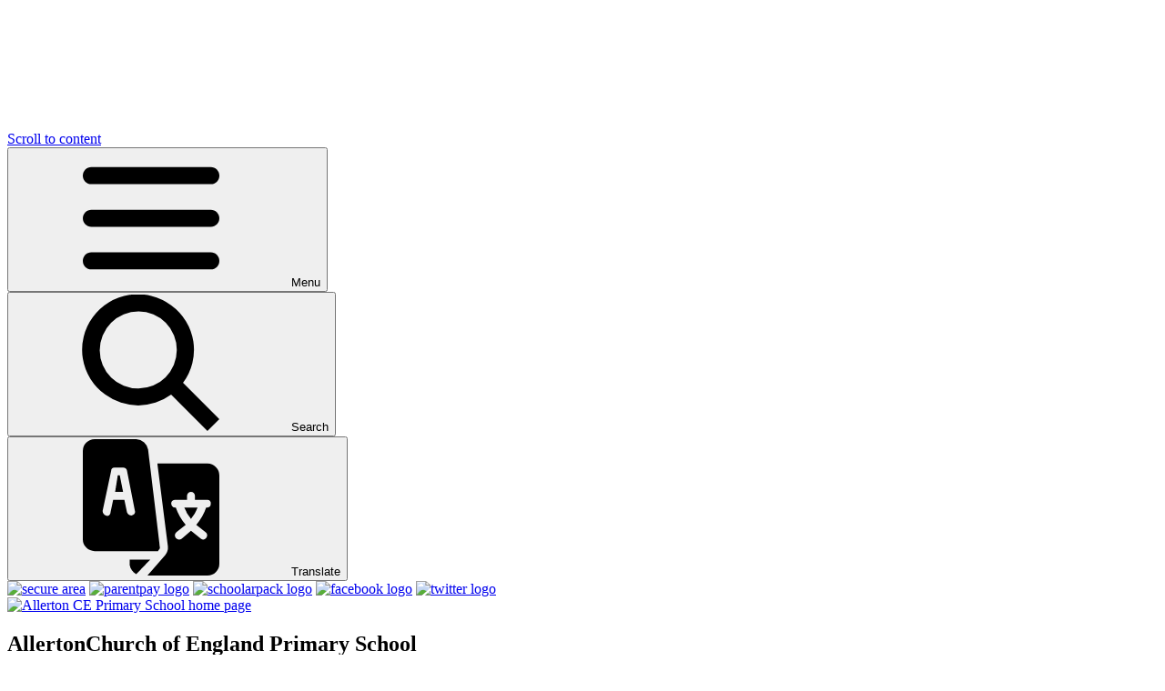

--- FILE ---
content_type: text/html; charset=utf-8
request_url: https://www.allertonceprimary.com/news/detail/ace-newsletter-20th-october-2022/
body_size: 53768
content:

<!doctype html>

            <!--[if IE 6]><html class="lt-ie10 lt-ie9 lt-ie8 lt-ie7 ie6 ie responsive" lang="en"><![endif]-->
            <!--[if IE 7]><html class="lt-ie10 lt-ie9 lt-ie8 ie7 ie responsive" lang="en"><![endif]-->
            <!--[if IE 8]><html class="lt-ie10 lt-ie9 ie8 ie responsive" lang="en"><![endif]-->
            <!--[if IE 9]><html class="lt-ie10 ie9 ie responsive" lang="en"><![endif]-->
            <!--[if gt IE 9]><!--><html class="responsive" lang="en"><!--<![endif]-->
            
  <head>
    <meta charset="utf-8">
    <meta http-equiv="X-UA-Compatible" content="IE=edge">
    <meta name="viewport" content="width=device-width, initial-scale=1">
    <meta name="description" content="Allerton CE Primary School">

    <title>ACE Newsletter - 20th October 2022 | Allerton CE Primary School</title>

    




  <link rel="stylesheet" href="https://primarysite-prod-sorted.s3.amazonaws.com/static/7.0.4/gen/presenter_prologue_css.7b7812f9.css" type="text/css">




<style type="text/css">
  .ps_primarysite-editor_panel-site-coloured-content {
    background-color: #ffffff!important;
  }
</style>


  <link rel="stylesheet" href="https://primarysite-prod-sorted.s3.amazonaws.com/static/7.0.4/gen/all-site-icon-choices.034951b5.css" type="text/css">



    <link rel="shortcut icon" href="https://primarysite-prod.s3.amazonaws.com/theme/AllertonCEPrimarySchool/favicon.ico">
    <link rel="apple-touch-icon" href="https://primarysite-prod.s3.amazonaws.com/theme/AllertonCEPrimarySchool/apple-touch-icon-precomposed.png">
    <link rel="apple-touch-icon-precomposed" href="https://primarysite-prod.s3.amazonaws.com/theme/AllertonCEPrimarySchool/apple-touch-icon-precomposed.png">
    
    <meta name="application-name" content="Allerton CE Primary School">
    <meta name="msapplication-TileColor" content="#21398e">
    <meta name="msapplication-TileImage" content="https://primarysite-prod.s3.amazonaws.com/theme/AllertonCEPrimarySchool/metro-icon.png">

    <link class="style-swap current-stylesheet" rel="stylesheet" href="https://primarysite-prod.s3.amazonaws.com/theme/BuildAssets/left-nav.css">
    <link class="style-swap current-stylesheet" rel="stylesheet" href="https://primarysite-prod.s3.amazonaws.com/theme/AllertonCEPrimarySchool/style.css">
    

    <link rel="preconnect" href="https://fonts.googleapis.com">
    <link rel="preconnect" href="https://fonts.gstatic.com" crossorigin>
    <link href="https://fonts.googleapis.com/css2?family=Poppins:ital,wght@0,400;0,500;0,600;0,700;0,800;0,900;1,400;1,500;1,600;1,700;1,800;1,900&display=swap" rel="stylesheet">

    

    

<script>
  // This is the first instance of `window.psProps`, so if these values are removed, make sure
  // `window.psProps = {};` is still there because it's used in other places.
  window.psProps = {
    lazyLoadFallbackScript: 'https://primarysite-prod-sorted.s3.amazonaws.com/static/7.0.4/gen/lazy_load.1bfa9561.js',
    picturefillScript: 'https://primarysite-prod-sorted.s3.amazonaws.com/static/7.0.4/gen/picturefill.a26ebc92.js'
  };
</script>


  <script type="text/javascript" src="https://primarysite-prod-sorted.s3.amazonaws.com/static/7.0.4/gen/presenter_prologue_js.cfb79a3d.js"></script>


<script type="text/javascript">
  function ie() {
    for (var v = 3, el = document.createElement('b'), all = el.all || [];
      el.innerHTML = '<!--[if gt IE ' + (++v) + ']><i><![endif]-->', all[0]; );
    return v > 4 ? v : document.documentMode;
  }

  $(function() {
    switch (ie()) {
      case 10:
        ps.el.html.addClass('ie10');
      case 9:
      case 8:
        ps.el.body.prepend(
          '<div class="unsupported-browser">' +
            '<span class="warning-logo">&#xe00a; </span>' +
            'This website may not display correctly as you are using an old version of ' +
            'Internet Explorer. <a href="/primarysite/unsupported-browser/">More info</a>' +
          '</div>');
        break;
    }
  });
</script>

<script type="text/javascript">
  $(function() {
    ps.el.body
      .data('social_media_url', 'https://social.secure-primarysite.net/site/allerton-ce-primary-school/')
      .data('social_media_api', 'https://social.secure-primarysite.net/api/site-connected/allerton-ce-primary-school/')
      .data('STATIC_URL', 'https://primarysite-prod-sorted.s3.amazonaws.com/static/7.0.4/')
      .data('site_width', 812)
      .data('news_width', 624)
      .data('csrf_token', 'TVn3xBuWf1NwKeAUgwh5VmWHzxCm8JPA5dRYJP8l8H0fIa0P7zIUicdBgu9HRLsw')
      .data('disable_right_click', 'True')
      .data('normalize_css', 'https://primarysite-prod-sorted.s3.amazonaws.com/static/7.0.4/gen/normalize_css.7bf5a737.css')
      .data('ck_editor_counterbalances', 'https://primarysite-prod-sorted.s3.amazonaws.com/static/7.0.4/gen/ck_editor_counterbalances.2519b40e.css')
      .data('basic_site', false)
      // Seasonal Effects
      .data('include_seasonal_effects', '')
      .data('show_seasonal_effects_on_page', '')
      .data('seasonal_effect', '3')
      .data('can_enable_seasonal_effects', 'False')
      .data('seasonal_effect_active', 'False')
      .data('disablePicturesBlock', false)
      .data('hasNewCookiePopup', true);

    if (document.documentElement.dataset.userId) {
      window.updateCsrf();
    }
  });
</script>


<script>

function recaptchaCallback() {
    grecaptcha.ready(function() {
        var grecaptcha_execute = function(){
    grecaptcha.execute('6LcHwgAiAAAAAJ6ncdKlMyB1uNoe_CBvkfgBiJz1', {action: 'homepage'}).then(function(token) {
        document.querySelectorAll('input.django-recaptcha-hidden-field').forEach(function (value) {
            value.value = token;
        });
        return token;
    })
};
grecaptcha_execute()
setInterval(grecaptcha_execute, 120000);


    });
  };
</script>






  </head>

  <body>
    

    <div class="container ">
      <a href="#scrolltocontent" class="scroll-to-content high-visibility-only">Scroll to content</a>

      
	    <svg class="svg-set" xmlns="http://www.w3.org/2000/svg" hidden>
  <symbol id="burger-menu" viewBox="0 0 464.2 464.2" >
    <path d="m435.192 406.18h-406.179c-16.024 0-29.013-12.99-29.013-29.013s12.989-29.013 29.013-29.013h406.18c16.023 0 29.013 12.99 29.013 29.013-.001 16.023-12.99 29.013-29.014 29.013z"/>
    <path d="m435.192 261.115h-406.179c-16.024 0-29.013-12.989-29.013-29.012s12.989-29.013 29.013-29.013h406.18c16.023 0 29.013 12.989 29.013 29.013s-12.99 29.012-29.014 29.012z"/>
    <path d="m435.192 116.051h-406.179c-16.024 0-29.013-12.989-29.013-29.013s12.989-29.013 29.013-29.013h406.18c16.023 0 29.013 12.989 29.013 29.013s-12.99 29.013-29.014 29.013z"/>
  </symbol>
  <symbol id="about-us" viewBox="0 0 32 32">
    <title>about-us</title>
    <path d="M16,0A16,16,0,1,0,32,16,16,16,0,0,0,16,0Zm6.5,10.1h0a2.8,2.8,0,1,1-2.9,2.7A2.9,2.9,0,0,1,22.5,10.1ZM16,6.7a3.9,3.9,0,0,1,3.7,3.7A3.9,3.9,0,0,1,16,14.1a3.9,3.9,0,0,1-3.7-3.7A3.9,3.9,0,0,1,16,6.7ZM9.5,10.1a2.8,2.8,0,0,1,0,5.6,2.8,2.8,0,0,1,0-5.6Zm.4,14.6H7.2a1.9,1.9,0,0,1-1.9-1.8V19.5a3.1,3.1,0,0,1,3.1-3.1h1.7a4,4,0,0,0-.3,1.5v6.2A1.3,1.3,0,0,0,9.9,24.7Zm11-.4c-.1.3-.3.5-.6.4H11.6a.6.6,0,0,1-.6-.6V17.9a3.1,3.1,0,0,1,3.1-3.1h4.1a2.9,2.9,0,0,1,2.7,3.1Zm5.7-1.4a1.8,1.8,0,0,1-1.8,1.8H22c.1-.2.1-.4.2-.6V17.9a4,4,0,0,0-.3-1.5h1.6a3.1,3.1,0,0,1,3.1,3.1Z"/>
 </symbol>
 <symbol id="children" viewBox="0 0 298.6 288.8">
    <title>children</title>
    <path d="M150,0C67.5,0,.7,64.6.7,144.4S67.5,288.8,150,288.8s149.3-64.7,149.3-144.4S232.5,0,150,0ZM110.5,65.4A23.7,23.7,0,1,1,86.8,89.1,23.7,23.7,0,0,1,110.5,65.4Zm23.7,157.9H118.4V191.7H102.6v31.7H86.8V151L66.4,171.2,55.3,160.1l31.5-31.5h47.4ZM189.4,65.4a23.7,23.7,0,1,1-23.6,23.7A23.7,23.7,0,0,1,189.4,65.4Zm44.4,106.1-14-14.1,9.4,42.3H213.3v23.7H197.5V199.7H181.7v23.7H165.9V199.7H150.1l15.8-71h47.3l31.5,31.5Z" transform="translate(-0.7 0)"/>
 </symbol>
 <symbol id="close" viewBox="0 0 512 512">
    <title>close</title>
    <path d="M257,0C116.39,0,0,114.39,0,255s116.39,257,257,257s255-116.39,255-257S397.61,0,257,0z M383.22,338.79 c11.7,11.7,11.7,30.73,0,42.44c-11.61,11.6-30.64,11.79-42.44,0L257,297.42l-85.79,83.82c-11.7,11.7-30.73,11.7-42.44,0 c-11.7-11.7-11.7-30.73,0-42.44l83.8-83.8l-83.8-83.8c-11.7-11.71-11.7-30.74,0-42.44c11.71-11.7,30.74-11.7,42.44,0L257,212.58 l83.78-83.82c11.68-11.68,30.71-11.72,42.44,0c11.7,11.7,11.7,30.73,0,42.44l-83.8,83.8L383.22,338.79z" />
 </symbol>
 <symbol id="email" viewBox="0 0 24 16.5">
    <title>email</title>
    <g transform="translate(15.936 3.047)">
       <path d="M0,5.3l8.1,5.1V0L0,5.3z" />
    </g>
    <g transform="translate(0 3.047)">
       <path d="M0,0v10.5l8.1-5.1L0,0z" />
    </g>
    <g transform="translate(0.045 0)">
       <path d="M22.5,0h-21C0.7,0,0.1,0.6,0,1.3l12,7.9l12-7.9C23.8,0.6,23.2,0,22.5,0z" />
    </g>
    <g transform="translate(0.048 9.293)">
       <path d="M14.5,0l-2.1,1.4c-0.3,0.2-0.6,0.2-0.8,0L9.4,0L0,6c0.1,0.7,0.7,1.3,1.5,1.3h21 c0.7,0,1.3-0.5,1.5-1.3L14.5,0z" />
    </g>
 </symbol>
 <symbol id="facebook" viewBox="0 0 47 46">
    <title>facebook</title>
    <g transform="translate(0.12)">
       <ellipse cx="23.5" cy="23" rx="23.5" ry="23" transform="translate(-0.12)" fill="#3b5999" />
       <path d="M17.28,4.506h2.478V.191A31.994,31.994,0,0,0,16.149,0c-3.572,0-6.019,2.247-6.019,6.377v3.8H6.187V15h3.942V27.14h4.833V15h3.783l.6-4.824H14.961V6.855c0-1.394.377-2.349,2.319-2.349Z" transform="translate(10.488 9.43)" />
    </g>
 </symbol>
 <symbol id="home" viewBox="0 0 512 512">
    <title>home</title>
    <path d="m498.195312 222.695312c-.011718-.011718-.023437-.023437-.035156-.035156l-208.855468-208.847656c-8.902344-8.90625-20.738282-13.8125-33.328126-13.8125-12.589843 0-24.425781 4.902344-33.332031 13.808594l-208.746093 208.742187c-.070313.070313-.140626.144531-.210938.214844-18.28125 18.386719-18.25 48.21875.089844 66.558594 8.378906 8.382812 19.445312 13.238281 31.277344 13.746093.480468.046876.964843.070313 1.453124.070313h8.324219v153.699219c0 30.414062 24.746094 55.160156 55.167969 55.160156h81.710938c8.28125 0 15-6.714844 15-15v-120.5c0-13.878906 11.289062-25.167969 25.167968-25.167969h48.195313c13.878906 0 25.167969 11.289063 25.167969 25.167969v120.5c0 8.285156 6.714843 15 15 15h81.710937c30.421875 0 55.167969-24.746094 55.167969-55.160156v-153.699219h7.71875c12.585937 0 24.421875-4.902344 33.332031-13.808594 18.359375-18.371093 18.367187-48.253906.023437-66.636719zm0 0" />
 </symbol>
 <symbol id="key-information" viewBox="0 0 30.467 30.467">
    <title>key-information</title>
    <path d="M28.17,23.28a15.23,15.23,0,1,0-4.888,4.889l6.677,1.789ZM15.233,7.1a1.913,1.913,0,1,1-1.913,1.913A1.913,1.913,0,0,1,15.233,7.1ZM18.58,23.363H11.886V20.494h1.434V14.756H11.886V11.887h5.26v8.607H18.58v2.869Z" />
 </symbol>
 <symbol id="leafs" viewBox="0 0 214.7 245.3">
    <title>leafs</title>
    <g transform="translate(-122.6 -2588.075)">
       <path fill="#457D2A" d="M337.3,2754.2c0,0-15.8,58-76.2,76.4c0,0,19.1-27.7,5.2-62.6c0,0,9.6-11.5,30.9-13.8 S314.9,2758.8,337.3,2754.2z" />
       <path fill="#457D2A" d="M254.8,2830.6c0,0,25.4-45.7-7.4-79.1c-32.8-33.4-106.4-30-114.5-80.3c0,0-44.2,91,50.1,151.3 C183,2822.6,221,2839.9,254.8,2830.6z" />
       <path fill="#457D2A" d="M330.7,2736.2c0,0,1.5,3.8-2.2,7.7c-2,2-3.8,4.2-5.5,6.4C323,2750.3,346.2,2750,330.7,2736.2z" />
       <path fill="#FFFFFF" d="M227.6,2780c0,0-2.2,33.1-10.1,37.1c-7.8,4.1-88.2-41.9-87.9-110.1c0,0-11.2,71,71.8,110.3c0,0-1.1,2.8-11,3.2 c0,0,5.9,4.8,20.3,0c10,3.8,20.4,6.3,31,7.5c-5-3.7-10.9-6.1-17-7.2C224.7,2820.9,234.1,2799.7,227.6,2780z" />
       <path style="opacity:0.5;fill:#5E9941;" d="M171.5,2701c0,0,27.1-10.5,30.1-34.9s-22.3-46.9-4.2-70.2c0,0-59,14.8-53.2,70.2 C144.2,2666,151.4,2690.9,171.5,2701z" />
    </g>
 </symbol>
 <symbol id="leafs-background" viewBox="0 0 568.307 260.692">
    <title>leafs-background</title>
    <g transform="translate(-337.318 -2512.766)">
       <path d="M122.318,186.51s23.5-53.481-6.813-92.581S17.064,58.874,9.57,0C9.57,0-31.3,106.513,55.9,177.072,55.9,177.072,90.98,197.3,122.318,186.51Z" transform="matrix(-0.017, 1, -1, -0.017, 885.936, 2516.076)" fill="#5e9941" opacity="0.19" />
       <path d="M30.437,46.41s5.848-13.308-1.7-23.037S4.246,14.65,2.381,0c0,0-10.171,26.5,11.527,44.062C13.909,44.062,22.639,49.094,30.437,46.41Z" transform="matrix(0.139, 0.99, -0.99, 0.139, 595.463, 2533)" fill="#5e9941" opacity="0.4" />
       <path d="M130.151,1.457S155.16,42.628,122.9,72.729,18.157,99.715,10.183,145.038c0,0-43.493-82,49.292-136.315C59.475,8.723,93.1-12.639,130.151,1.457Z" transform="translate(464.074 2769.886) rotate(-154)" fill="#5e9941" opacity="0.2" />
       <path d="M4.053,65.963S-6.914,47.049,7.232,33.22,53.168,20.822,56.665,0c0,0,19.074,37.671-21.617,62.625C35.048,62.625,18.676,69.778,4.053,65.963Z" transform="matrix(0.819, 0.574, -0.574, 0.819, 701.529, 2683.443)" fill="#5e9941" opacity="0.4" />
       <path d="M1.867,30.39s-5.053-8.714,1.465-15.085S24.5,9.593,26.107,0c0,0,8.788,17.355-9.959,28.853C16.147,28.853,8.6,32.148,1.867,30.39Z" transform="matrix(0.978, 0.208, -0.208, 0.978, 878.076, 2657.618)" fill="#5e9941" opacity="0.6" />
    </g>
 </symbol>
 <symbol id="left-arrow" viewBox="0 0 46 46">
    <title>left-arrow</title>
    <g transform="translate(45.963 45.963) rotate(180)">
       <path d="M23,0C10.3,0,0,10.3,0,23s10.3,23,23,23s23-10.3,23-23l0,0C45.9,10.3,35.7,0,23,0z M30.1,24.3l-9.6,9.6 c-0.7,0.7-2,0.7-2.7,0s-0.7-2,0-2.7L26,23l-8.2-8.2c-0.7-0.8-0.7-2,0-2.7s1.9-0.7,2.7,0l9.6,9.6C30.8,22.4,30.8,23.6,30.1,24.3 L30.1,24.3L30.1,24.3z" />
    </g>
 </symbol>
 <symbol id="location" viewBox="0 0 15.4 23.1">
    <title>location</title>
    <path d="M7.7,0A7.6,7.6,0,0,0,0,7.7a7.4,7.4,0,0,0,.9,3.6L7.3,22.8a.5.5,0,0,0,.6.2.2.2,0,0,0,.2-.2l6.4-11.5A7.7,7.7,0,0,0,11.3.9,7.4,7.4,0,0,0,7.7,0Zm0,11.5A3.9,3.9,0,0,1,3.8,7.7,4,4,0,0,1,7.7,3.8a3.9,3.9,0,0,1,3.8,3.9A3.8,3.8,0,0,1,7.7,11.5Z" />
 </symbol>
 <symbol id="noticeboard-swoosh" viewBox="0 0 297.9 200.8">
    <title>noticeboard-swoosh</title>
    <path style="fill:#E73530;" d="M241.3,0c0,0-4.5,94.1-66.3,144.3C121.3,187.9,24.7,198.4,0,200.4v0.4h15.3c0,0,136.1-6.3,206.8-56.5 S297.9,0,297.9,0H241.3z" />
    <path style="fill:#114979;" d="M174.9,144.3C236.7,94.1,241.3,0,241.3,0H0v200.4C24.7,198.4,121.3,187.9,174.9,144.3z" />
 </symbol>
 <symbol id="news-and-events" viewBox="0 0 31.7 30.5">
    <title>news-and-events</title>
    <path d="M18.1,6.7H28.5A14.6,14.6,0,0,0,15.9,0H14.3A8.4,8.4,0,0,0,18.1,6.7Z" />
    <path d="M14.8,6.6a9,9,0,0,1-1.4-2A10.2,10.2,0,0,1,12.2.4a14.7,14.7,0,0,0-9,6.2Z" />
    <path d="M30.9,8.8H.9c-.4-.1-.8.3-.9.7H0V21a.9.9,0,0,0,.9.8h30a.9.9,0,0,0,.8-.8h0V9.6A.9.9,0,0,0,30.9,8.8ZM8.2,18a1,1,0,0,1-.9,1.1H7.2a1.5,1.5,0,0,1-.9-.4L4.1,15.6V18c-.1.6-.5,1.1-1.1,1a.9.9,0,0,1-1-.8V12.5a1.1,1.1,0,0,1,1-1.1,1.5,1.5,0,0,1,.9.4l2.2,3.1V12.5a1.2,1.2,0,0,1,1-1.2,1,1,0,0,1,1.1.9h0Zm5.1-3.7a1,1,0,0,1,.9,1.1h0a1.1,1.1,0,0,1-.9,1H11.8V17h1.5a1,1,0,0,1,.9,1.1h0a1.1,1.1,0,0,1-.9,1H10.8A1.1,1.1,0,0,1,9.7,18h0V12.5a1.1,1.1,0,0,1,1.1-1.1h2.5a1.2,1.2,0,0,1,1.1,1,1,1,0,0,1-.9,1.1H11.8v.8Zm9.4,3.8a.9.9,0,0,1-1,1,1.1,1.1,0,0,1-.9-.4l-1.5-2.1-1.6,2.1a1,1,0,0,1-1.4.3h-.1a1.2,1.2,0,0,1-.4-.8V12.5a1,1,0,0,1,.9-1.1h.1a1,1,0,0,1,1.1.9h0v2.4l.6-.7a.8.8,0,0,1,1.2-.3h.2l.3.2.4.7V12.5a1,1,0,0,1,.9-1.1h.1a1,1,0,0,1,1.1.9h0V18Zm4.7,1H25.3a.9.9,0,0,1-1-1h0a1.3,1.3,0,0,1,1-1h2.1a.4.4,0,1,0,0-.8h-.8a2.4,2.4,0,0,1-2.4-2.4,2.3,2.3,0,0,1,2.2-2.4h1.7a1.2,1.2,0,0,1,1,1.1.9.9,0,0,1-1,1H26.6a.3.3,0,1,0,0,.6h.8a2.5,2.5,0,0,1,0,5Z" />
    <path d="M17.9,25.1a5,5,0,0,1-.2-1.2H3.3a14.7,14.7,0,0,0,12.6,6.6,13.8,13.8,0,0,0,5.3-.9A9.3,9.3,0,0,1,17.9,25.1Z" />
    <path d="M19.8,23.9c0,.2.1.4.1.6a8,8,0,0,0,3.5,4h0a16,16,0,0,0,5-4.7Z" />
 </symbol>
 <symbol id="noticeboard-swoosh-1" viewBox="0 0 297.9 200.8">
    <title>noticeboard-swoosh-1</title>
    <path style="fill:#E73530;" d="M241.3,0c0,0-4.5,94.1-66.3,144.3C121.3,187.9,24.7,198.4,0,200.4v0.4h15.3c0,0,136.1-6.3,206.8-56.5 S297.9,0,297.9,0H241.3z" />
    <path style="fill:#114979;" d="M174.9,144.3C236.7,94.1,241.3,0,241.3,0H0v200.4C24.7,198.4,121.3,187.9,174.9,144.3z" />
 </symbol>
 <symbol id="parentpay" viewBox="0 0 46 46">
    <title>parentpay</title>
    <circle cx="23" cy="23" r="23" fill="#009dde" />
    <g>
       <path d="M38.5,34.5H23.4A12.6,12.6,0,0,1,17,30.6h7.8a2.5,2.5,0,0,0,2.8-1.8,2.1,2.1,0,0,0-.4-1.7h1.7a2.2,2.2,0,0,0,2.2-2.2,1.8,1.8,0,0,0-.3-1.2A2.4,2.4,0,0,0,33,21a2.4,2.4,0,0,0-2.3-2.2,2.3,2.3,0,0,0-2-3.6H20.2a2,2,0,0,0-.3-2.8,1.2,1.2,0,0,0-.8-.4,7.7,7.7,0,0,1,2.1-1.4,10.1,10.1,0,0,1,5.4-.9,14.5,14.5,0,0,1,5,1.1c4.9,2.3,6.6,7.6,6.9,8.6Z" />
       <path d="M31.1,20.3H19.7a.8.8,0,0,1-.6-.9.7.7,0,0,1,.6-.7h9.4a1,1,0,0,0,1.1-.8,1,1,0,0,0-.8-1.2H13.5a.8.8,0,0,1-.6-.9.9.9,0,0,1,.6-.7h5.3a.9.9,0,0,0,.9-1.1,1,1,0,0,0-.9-.8H13.2a8,8,0,0,0-3.1.9,7.9,7.9,0,0,0-3.4,5.5v5.8a5.8,5.8,0,0,0,2.1,3.2,6.7,6.7,0,0,0,2.3,1H25.7a1.1,1.1,0,0,0,1-1,1,1,0,0,0-1-1H19.8a.8.8,0,0,1-.8-.7.8.8,0,0,1,.7-.8h9.5a1.2,1.2,0,0,0,.9-1.2,1.1,1.1,0,0,0-.9-.8H20a.9.9,0,0,1-1-.6.9.9,0,0,1,.7-1H31.1a1.3,1.3,0,0,0,1.2-.9,1.1,1.1,0,0,0-1.1-1.1Z" />
    </g>
 </symbol>
 <symbol id="parents" viewBox="0 0 31 30">
    <title>parents</title>
    <path d="M15.5,0A15.2,15.2,0,0,0,0,15,15.2,15.2,0,0,0,15.5,30,15.2,15.2,0,0,0,31,15,15.2,15.2,0,0,0,15.5,0Zm5.3,7.2a3.2,3.2,0,1,1-3.1,3.1A3.1,3.1,0,0,1,20.8,7.2Zm-6.3,4.6h0a2.1,2.1,0,0,1,2.8.7.6.6,0,0,1,.2.5,2.2,2.2,0,0,1-.8,2.5,2.2,2.2,0,0,1-2.9-.7A2.2,2.2,0,0,1,14.5,11.8ZM10.2,7.2a3.2,3.2,0,0,1,0,6.3,3.2,3.2,0,1,1,0-6.3Zm.1,13.5v.8H4.2V18.8A5.5,5.5,0,0,1,7.5,14a4.9,4.9,0,0,0,2.7,1,2.7,2.7,0,0,0,1.8-.8,3.7,3.7,0,0,0,1.2,2A4.8,4.8,0,0,0,10.3,20.7Zm9.2,2.1H11.7V20.5A3.3,3.3,0,0,1,15,17.2h1.2a3.3,3.3,0,0,1,3.3,3.3Zm1.3-1.3v-1A4.6,4.6,0,0,0,18,16.2,4.1,4.1,0,0,0,19,14a2.2,2.2,0,0,0,1.8.8,4.1,4.1,0,0,0,2.7-.8A5,5,0,0,1,26,16a4.6,4.6,0,0,1,.8,2.8v2.7Z"/>
 </symbol>
 <symbol id="play-button" viewBox="0 0 151.284 151.284">
    <title>play-button</title>
    <path d="M75.642,0a75.642,75.642,0,1,0,75.642,75.642A75.642,75.642,0,0,0,75.642,0ZM107.5,78.052a5.4,5.4,0,0,1-2.426,2.426V80.5L61.848,102.117a5.4,5.4,0,0,1-7.818-4.863V54.03a5.4,5.4,0,0,1,7.818-4.836l43.224,21.612A5.4,5.4,0,0,1,107.5,78.052Z" transform="translate(0)" />
 </symbol>
 <symbol id="right-arrow" viewBox="0 0 46 46">
    <title>right-arrow</title>
    <path d="M23,0C10.3,0,0,10.3,0,23s10.3,23,23,23s23-10.3,23-23c0,0,0,0,0,0C45.9,10.3,35.7,0,23,0z M30.1,24.3l-9.6,9.6 c-0.7,0.7-2,0.7-2.7,0c-0.7-0.7-0.7-2,0-2.7L26,23l-8.2-8.2c-0.7-0.8-0.7-2,0-2.7c0.7-0.7,1.9-0.7,2.7,0l9.6,9.6 C30.8,22.4,30.8,23.6,30.1,24.3C30.1,24.3,30.1,24.3,30.1,24.3L30.1,24.3z" />
 </symbol>
 <symbol id="scroll-down" viewBox="0 0 78.5 78.5">
    <title>scroll-down</title>
    <path d="M39.2,0A39.3,39.3,0,1,0,78.5,39.2,39.3,39.3,0,0,0,39.2,0ZM56.9,34.4,42.3,49.1l-.5.6a3.7,3.7,0,0,1-5.3,0l-.5-.6L21.3,34.4a3.7,3.7,0,0,1,5.1-5.3h0L39.1,41.9,51.8,29.3a3.6,3.6,0,0,1,5.1,5.1Z" />
 </symbol>
 <symbol id="phone" viewBox="0 0 19.37 19.372">
    <title>phone</title>
    <path d="M19.339,15.009q-.082-.248-1.046-.729-.261-.152-.743-.413t-.874-.482q-.393-.22-.736-.426-.055-.041-.344-.241a3.867,3.867,0,0,0-.489-.3.9.9,0,0,0-.392-.1,1.142,1.142,0,0,0-.688.392,6.7,6.7,0,0,0-.757.853,8.3,8.3,0,0,1-.729.853,1.049,1.049,0,0,1-.633.392.936.936,0,0,1-.31-.069c-.124-.046-.218-.085-.282-.117s-.174-.1-.33-.193-.243-.149-.262-.158a14.458,14.458,0,0,1-3.233-2.394A14.45,14.45,0,0,1,5.1,8.653q-.014-.028-.158-.261t-.193-.33a2.982,2.982,0,0,1-.117-.282.931.931,0,0,1-.069-.31,1.048,1.048,0,0,1,.392-.633,8.286,8.286,0,0,1,.853-.729,6.7,6.7,0,0,0,.853-.757,1.142,1.142,0,0,0,.392-.688.9.9,0,0,0-.1-.392,3.824,3.824,0,0,0-.3-.489q-.2-.289-.241-.344Q6.215,3.1,5.995,2.7T5.513,1.83q-.261-.481-.413-.743Q4.619.124,4.371.041A.771.771,0,0,0,4.082,0a4.533,4.533,0,0,0-.97.138A5.448,5.448,0,0,0,2.17.427,3.688,3.688,0,0,0,.712,2.1a5.334,5.334,0,0,0-.7,2.559,5.313,5.313,0,0,0,.048.722,5.936,5.936,0,0,0,.172.791q.124.44.2.653t.282.764q.206.55.248.674A12.462,12.462,0,0,0,2.1,10.676a20.4,20.4,0,0,0,2.965,3.639A20.409,20.409,0,0,0,8.7,17.28a12.481,12.481,0,0,0,2.408,1.142q.124.041.674.248t.764.282q.213.076.653.2a5.988,5.988,0,0,0,.791.172,5.1,5.1,0,0,0,3.281-.654,3.686,3.686,0,0,0,1.678-1.459,5.418,5.418,0,0,0,.289-.942,4.523,4.523,0,0,0,.138-.97A.767.767,0,0,0,19.339,15.009Z" transform="translate(-0.01 0)" />
 </symbol>
 <symbol id="translate" viewBox="0 0 20.7 20.7">
    <title>translate</title>
    <path d="M5.6,5.5H5.3L4.9,8H6.1Z" />
    <path d="M15.4,10.4a5.9,5.9,0,0,0,1,1.7,5.9,5.9,0,0,0,1-1.7Z" />
    <path d="M18.9,3.7H11.3l1.6,12.6a1.8,1.8,0,0,1-.4,1.3L9.8,20.7h9.1a1.8,1.8,0,0,0,1.8-1.8V5.5A1.8,1.8,0,0,0,18.9,3.7Zm0,6.7h-.2A7.6,7.6,0,0,1,17.2,13l1.4,1.1a.6.6,0,0,1,.1.9.6.6,0,0,1-.8.1l-1.5-1.2L15,15.1a.7.7,0,0,1-.9-.1.7.7,0,0,1,.1-.9L15.6,13a7.6,7.6,0,0,1-1.5-2.6H14c-.4,0-.6-.3-.6-.7a.6.6,0,0,1,.6-.5h1.8V8.6a.6.6,0,1,1,1.2,0v.6h1.9a.5.5,0,0,1,.5.6.6.6,0,0,1-.5.6Z" />
    <path d="M9.9,1.6A1.9,1.9,0,0,0,8.1,0H1.8A1.8,1.8,0,0,0,0,1.8V15.2A1.8,1.8,0,0,0,1.8,17h9.6c.1-.2.3-.3.3-.6S9.9,1.7,9.9,1.6Zm-2.5,10a.8.8,0,0,1-.7-.5L6.3,9.2H4.6l-.4,1.9a.5.5,0,0,1-.7.5.8.8,0,0,1-.5-.7H3L4.3,4.8a.5.5,0,0,1,.5-.5H6.1a.6.6,0,0,1,.6.5l1.2,6.1C8,11.2,7.8,11.5,7.4,11.6Z" />
    <path d="M7.1,18.3v.8a2.1,2.1,0,0,0,1,1.4l2.1-2.2Z" />
 </symbol>
 <symbol id="search" viewBox="0 0 21.8 21.8">
    <title>search</title>
    <path d="M16,14.1A8.8,8.8,0,0,0,14.1,1.7,8.9,8.9,0,0,0,1.6,3.6,8.8,8.8,0,0,0,3.6,16a8.9,8.9,0,0,0,10.5,0l5.8,5.8,1.9-1.9ZM8.9,15A6.1,6.1,0,0,1,2.7,8.9,6.2,6.2,0,0,1,8.9,2.7,6.1,6.1,0,0,1,15,8.9h0A6.1,6.1,0,0,1,8.9,15Z" />
 </symbol>
 <symbol id="twitter" viewBox="0 0 45 46">
    <title>twitter</title>
    <g transform="translate(-0.08)">
       <ellipse cx="22.5" cy="23" rx="22.5" ry="23" transform="translate(0.08)" fill="#03a9f4" />
       <path d="M28.874,50.777a12.342,12.342,0,0,1-3.411.935,5.886,5.886,0,0,0,2.6-3.272,11.83,11.83,0,0,1-3.754,1.433,5.919,5.919,0,0,0-10.239,4.048,6.1,6.1,0,0,0,.137,1.35,16.755,16.755,0,0,1-12.2-6.192,5.921,5.921,0,0,0,1.819,7.911,5.846,5.846,0,0,1-2.674-.729v.065A5.947,5.947,0,0,0,5.9,62.143a5.908,5.908,0,0,1-1.552.195,5.234,5.234,0,0,1-1.121-.1A5.976,5.976,0,0,0,8.756,66.36a11.894,11.894,0,0,1-7.339,2.525A11.087,11.087,0,0,1,0,68.8,16.665,16.665,0,0,0,9.081,71.46c10.893,0,16.848-9.023,16.848-16.844,0-.262-.009-.514-.022-.765A11.809,11.809,0,0,0,28.874,50.777Z" transform="translate(8.103 -35.943)" />
    </g>
 </symbol>
 <symbol id="watermark" viewBox="0 0 949.1 671.5">
    <title>watermark</title>
    <path style="fill:#114879;" d="M25.7,640.3c0,0-64.9-267,120.5-454.3c0,0-40.8-155.7,103.8-165s131.6,202.1,27.8,202.1 c0,0,100.1,113.1,341.2,40.8c0,0-85.3,179.7-296,123.6l-64-16.7c0,0-146.2-19.7-40.5,284.4C218.6,655.2,138.8,618.1,25.7,640.3z" />
    <path style="fill:#114879;" d="M355.8,45.2c0,0,24.1,37.1,24.1,72.3c0,0,66.7-55.6,148.3-61.2C528.2,56.3,489.3,39.6,355.8,45.2z" />
    <path style="fill:#F32D29;" d="M402.1,132.3c0,0,35.2-61.2,170.6-61.2l-7.4,61.2H402.1z" />
    <path style="fill:#F32D29;" d="M683.9,191.7c0,0-35.2,144.6-196.5,213.2c0,0,152-3.7,229.9-98.3s142.8,63,142.8,63 s46.4,22.2,77.9-71.4c0,0-64.9-134.4-194.7-165.9c0,0-9-112.1-111.2-79.7C543,80.8,585.7,225.8,683.9,191.7z" />
 </symbol>
 <symbol id="blue-swoosh" viewBox="0 0 1664.606 529.994" preserveAspectRatio="none">
   <path d="M0,0H1664.606S1645.417,248.312,1384.4,380.81,620.528,529.994,620.528,529.994H0Z" fill="#114879"/>
 </symbol>
 <symbol id="red-swoosh" viewBox="0 0 1920 529.994" preserveAspectRatio="none">
   <path d="M0,0H1920s-22.133,248.312-323.2,380.81S715.733,529.994,715.733,529.994H0Z" fill="#f32d29"/>
 </symbol>
</svg>

      <header class="main-header">
        
        <div class="inner-grid">
          <div class="interactive-bar">
            <button class="nav-trigger-wrap nav-toggle responsive-only" id="menu-trigger" aria-label="Open main menu">
              <svg class="svg-icon"><use href="#burger-menu" /></svg>
              <span class="text">Menu</span>
            </button>

            <div class="google-popout-wrap">
              <button class="google-popout-button js-popout-button" aria-expanded="false" aria-controls="google-popout-search">
                <svg class="svg-icon"><use href="#search" /></svg>
                <span class="text desktop-only">Search</span>
              </button>

              <div class="google-popout-content js-popout-content" id="google-popout-search">
                


  <div class="google-search-widget" data-cookie="google-search">
    <textarea data-template="cookie" hidden>
      <script src="https://cse.google.com/cse.js?cx=e92bdbf5fbb668c2a"></script>
      <gcse:searchbox-only></gcse:searchbox-only>
    </textarea>
  </div>


              </div>
            </div>

            <div class="google-popout-wrap">
              <button class="google-popout-button js-popout-button" aria-expanded="false" aria-controls="google-popout-translate">
                <svg class="svg-icon"><use href="#translate" /></svg>
                <span class="text desktop-only">Translate</span>
              </button>

              <div class="google-popout-content js-popout-content" id="google-popout-translate">
                


  
  



  <div class="google-translate-widget is-responsive" id="google_translate_element" data-cookie="google-translate">
    <textarea data-template="cookie" hidden>
      
        <button class="google-translate-widget-button">
          <span class="google-translate-widget-button-text hide-text-absolute">Stop translating</span>
          <svg class="google-translate-widget-button-icon" fill="currentColor" viewBox="0 0 20 20" width="12" height="12">
            <path d="M19.63,3.55,13.19,10l6.44,6.45a1.17,1.17,0,0,1,.37.8,1,1,0,0,1-.32.78L18,19.68a1,1,0,0,1-.78.32,1.16,1.16,0,0,1-.8-.37L10,13.18,3.55,19.63a1.16,1.16,0,0,1-.8.37A1,1,0,0,1,2,19.68L.32,18A1,1,0,0,1,0,17.24a1.17,1.17,0,0,1,.37-.8L6.81,10,.37,3.55A1.16,1.16,0,0,1,0,2.75,1,1,0,0,1,.32,2L2,.32A1,1,0,0,1,2.76,0a1.17,1.17,0,0,1,.8.37L10,6.8,16.44.37a1.17,1.17,0,0,1,.8-.37A1,1,0,0,1,18,.32L19.68,2a1,1,0,0,1,.32.78,1.16,1.16,0,0,1-.37.8Z"/>
          </svg>
        </button>
      

      <script>
        function googleTranslateElementInit() {
          new google.translate.TranslateElement({
            layout: google.translate.TranslateElement.InlineLayout.VERTICAL,
            pageLanguage: 'en'
          }, 'google_translate_element');
        }
      </script>

      <script src="https://translate.google.com/translate_a/element.js?cb=googleTranslateElementInit"></script>
      <script src="https://primarysite-prod-sorted.s3.amazonaws.com/static/7.0.4/gen/google_translate.3323e9a6.js"></script>
    </textarea>
  </div>


              </div>
            </div>
          </div>

          <div class="quicklinks-bar">
            <a href="/staff-secure-area/"><img src="https://primarysite-prod.s3.amazonaws.com/theme/AllertonCEPrimarySchool/secure.svg" alt="secure area"></a>
            <a href="https://parentpay.com/" target="_blank"><img src="https://primarysite-prod.s3.amazonaws.com/theme/AllertonCEPrimarySchool/parentpay.svg" alt="parentpay logo"></a>
            <a href="https://scholarpack.com/parents-app-support/" target="_blank"><img src="https://primarysite-prod.s3.amazonaws.com/theme/AllertonCEPrimarySchool/scholarpack-logo.svg" alt="schoolarpack logo"></a>
            <a href="https://www.facebook.com/Allerton-CE-Primary-School-436679613093831" target="_blank"><img src="https://primarysite-prod.s3.amazonaws.com/theme/AllertonCEPrimarySchool/facebook.svg" alt="facebook logo"></a>
            <a href="https://twitter.com/ACEPrimary" target="_blank"><img src="https://primarysite-prod.s3.amazonaws.com/theme/AllertonCEPrimarySchool/twitter.svg" alt="twitter logo"></a>
            
          </div>

          <div class="school-details">
            <a href="/" class="home-link" title="Home Page">
              <img src="https://primarysite-prod.s3.amazonaws.com/theme/AllertonCEPrimarySchool/school-logo.png" alt="Allerton CE Primary School home page">
            </a>
            <h2 class="school-name">Allerton<span>Church of England Primary School</span></h2>
          </div>
        </div>
      </header>


      <nav class="main-nav mobile-nav small" id="menuwrap">
        <span class="nav-toggle"></span>
        <h3 class="ps_mobile-header">Website Menu</h3>
        <span class="cp-close">Back</span>

        <ul>
          <li class="ps_topic_link home-btn"><a href="/">Home</a></li>
          
    <li class="ps_nav-top-level  ps_submenu ps_topic_link ps_topic_slug_about-us "><a href="/topic/about-us" >About Us</a><ul>
    <li class=" ps_page_link ps_page_slug_head-teachers-welcome "><a href="/head-teachers-welcome/" >Head Teacher’s Welcome</a></li>


    <li class=" ps_page_link ps_page_slug_ace-role-models "><a href="/ace-role-models/" >ACE Role Models</a></li>


    <li class=" ps_page_link ps_page_slug_anti-racism-pledge "><a href="/anti-racism-pledge/" >Anti-Racism Pledge</a></li>


    <li class=" ps_page_link ps_page_slug_contact "><a href="/contact/" >Contact</a></li>


    <li class=" ps_page_link ps_page_slug_current-vacancies "><a href="/current-vacancies/" >Current Vacancies</a></li>


    <li class=" ps_page_link ps_page_slug_our-building-lettings "><a href="/our-building-lettings/" >Our Building - Lettings</a></li>


    <li class=" ps_page_link ps_page_slug_photo-gallery "><a href="/photo-gallery/" >Photo Gallery</a></li>


    <li class=" ps_page_link ps_page_slug_school-prospectus "><a href="/school-prospectus/" >School Prospectus</a></li>


    <li class=" ps_submenu ps_page_link ps_page_slug_staff-whos-who "><a href="/staff-whos-who/" >Staff Who&#x27;s Who</a><ul>
    <li class=" ps_page_link ps_page_slug_senior-leadership-team "><a href="/senior-leadership-team/" >Senior Leadership Team</a></li>


    <li class=" ps_page_link ps_page_slug_extended-leadership-team "><a href="/extended-leadership-team/" >Extended Leadership Team</a></li>


    <li class=" ps_page_link ps_page_slug_eyfs-nursery-reception "><a href="/eyfs-nursery-reception/" >EYFS (Nursery &amp; Reception)</a></li>


    <li class=" ps_page_link ps_page_slug_key-stage-1-years-1-2 "><a href="/key-stage-1-years-1-2/" >Key Stage 1 (Years 1 &amp; 2)</a></li>


    <li class=" ps_page_link ps_page_slug_lower-key-stage-2-years-3-4 "><a href="/lower-key-stage-2-years-3-4/" >Lower Key Stage 2 (Years 3 &amp; 4)</a></li>


    <li class=" ps_page_link ps_page_slug_upper-key-stage-2-years-5-6 "><a href="/upper-key-stage-2-years-5-6/" >Upper Key Stage 2 (Years 5 &amp; 6)</a></li>


    <li class=" ps_page_link ps_page_slug_additional-teaching-staff "><a href="/additional-teaching-staff/" >Additional Teaching Staff</a></li>


    <li class=" ps_page_link ps_page_slug_pastoral-team "><a href="/pastoral-team/" >Pastoral Team</a></li>


    <li class=" ps_page_link ps_page_slug_sen-hub-team "><a href="/sen-hub-team/" >SEN Hub Team</a></li>


    <li class=" ps_page_link ps_page_slug_whole-school-support "><a href="/whole-school-support/" >Whole School Support</a></li>


    <li class=" ps_page_link ps_page_slug_lunchtime-staff "><a href="/lunchtime-staff/" >Lunchtime Staff</a></li>


    <li class=" ps_page_link ps_page_slug_out-of-school-club "><a href="/out-of-school-club/" >Out of School Club</a></li>


    <li class=" ps_page_link ps_page_slug_admin-team "><a href="/admin-team/" >Admin Team</a></li>


    <li class=" ps_page_link ps_page_slug_site-team "><a href="/site-team/" >Site Team</a></li>

</ul></li>


    <li class=" ps_page_link ps_page_slug_vision "><a href="/vision/" >Vision</a></li>


    <li class=" ps_page_link ps_page_slug_virtual-map "><a href="/virtual-map/" >Virtual Map</a></li>


    <li class=" ps_page_link ps_page_slug_virtual-tour "><a href="/virtual-tour/" >Virtual Tour</a></li>

</ul></li>


          
    <li class="ps_nav-top-level  ps_submenu ps_topic_link ps_topic_slug_key-information "><a href="/topic/key-information" >Key Information</a><ul>
    <li class=" ps_page_link ps_page_slug_admissions-1 "><a href="/admissions-1/" >Admissions</a></li>


    <li class=" ps_page_link ps_page_slug_awards-accreditations-and-partnerships "><a href="/awards-accreditations-and-partnerships/" >Awards, Accreditations and Partnerships</a></li>


    <li class=" ps_page_link ps_page_slug_community-partners "><a href="/community-partners/" >Community Partners</a></li>


    <li class=" ps_submenu ps_page_link ps_page_slug_curriculum "><a href="/curriculum/" >Curriculum</a><ul>
    <li class=" ps_page_link ps_page_slug_our-curriculum "><a href="/our-curriculum/" >Our Curriculum</a></li>


    <li class=" ps_page_link ps_page_slug_national-curriculum "><a href="/national-curriculum/" >National Curriculum</a></li>

</ul></li>


    <li class=" ps_page_link ps_page_slug_financial-information "><a href="/financial-information/" >Financial Information</a></li>


    <li class=" ps_page_link ps_page_slug_food-at-ace "><a href="/food-at-ace/" >Food at ACE</a></li>


    <li class=" ps_page_link ps_page_slug_freedom-of-information-data-privacy "><a href="/freedom-of-information-data-privacy/" >Freedom of Information &amp; Data Privacy</a></li>


    <li class=" ps_submenu ps_page_link ps_page_slug_governors "><a href="/governors/" >Governors</a><ul>
    <li class=" ps_page_link ps_page_slug_governors-whos-who "><a href="/governors-whos-who/" >Governors Who’s Who</a></li>

</ul></li>


    <li class=" ps_page_link ps_page_slug_multilingual-learners "><a href="/multilingual-learners/" >Multilingual Learners</a></li>


    <li class=" ps_page_link ps_page_slug_music-development-plan "><a href="/music-development-plan/" >Music Development Plan</a></li>


    <li class=" ps_page_link ps_page_slug_national-online-safety-certified-school "><a href="/national-online-safety-certified-school/" >National Online Safety Certified School</a></li>


    <li class=" ps_page_link ps_page_slug_ofsted-and-siams "><a href="/ofsted-and-siams/" >Ofsted and SIAMS</a></li>


    <li class=" ps_page_link ps_page_slug_ofsted-secure-area "><a href="/ofsted-secure-area/" >Ofsted Secure Area </a></li>


    <li class=" ps_page_link ps_page_slug_outcomes-for-children "><a href="/outcomes-for-children/" >Outcomes for children</a></li>


    <li class=" ps_page_link ps_page_slug_pe-and-sports-premium "><a href="/pe-and-sports-premium/" >PE and Sports Premium</a></li>


    <li class=" ps_page_link ps_page_slug_policies "><a href="/policies/" >Policies</a></li>


    <li class=" ps_page_link ps_page_slug_pupil-premium "><a href="/pupil-premium/" >Pupil Premium</a></li>


    <li class=" ps_page_link ps_page_slug_send "><a href="/send/" >SEND</a></li>


    <li class=" ps_page_link ps_page_slug_volunteering "><a href="/volunteering/" >Volunteering</a></li>

</ul></li>


          
    <li class="ps_nav-top-level  ps_submenu ps_topic_link ps_topic_slug_news-and-events "><a href="/topic/news-and-events" >News and Events</a><ul>
    <li class=" ps_page_link ps_page_slug_calendar "><a href="/diary/grid/" >Calendar</a></li>


    <li class=" ps_submenu ps_page_link ps_page_slug_events-gallery "><a href="/events-gallery/" >Events Gallery</a><ul>
    <li class=" ps_page_link ps_page_slug_sports-day-july-2021 "><a href="/sports-day-july-2021/" >Sports Day July 2021</a></li>


    <li class=" ps_page_link ps_page_slug_harry-potter-book-night-2020 "><a href="/harry-potter-book-night-2020/" >Harry Potter Book Night 2020</a></li>

</ul></li>


    <li class=" ps_page_link ps_page_slug_latest-news "><a href="/stream/news/full/1/-//" >Latest News</a></li>


    <li class=" ps_page_link ps_page_slug_letters-from-school "><a href="/stream/newsletters/full/1/-//" >Letters From School</a></li>


    <li class=" ps_page_link ps_page_slug_room-17 "><a href="/room-17/" >Room 17</a></li>

</ul></li>


          
    <li class="ps_nav-top-level  ps_submenu ps_topic_link ps_topic_slug_parents "><a href="/topic/parents" >Parents</a><ul>
    <li class=" ps_page_link ps_page_slug_attendance "><a href="/attendance/" >Attendance</a></li>


    <li class=" ps_page_link ps_page_slug_bad-weather "><a href="/bad-weather/" >Bad Weather</a></li>


    <li class=" ps_page_link ps_page_slug_clubs "><a href="/clubs/" >Clubs</a></li>


    <li class=" ps_submenu ps_page_link ps_page_slug_e-safety-for-parentscarers "><a href="/e-safety-for-parentscarers/" >E-safety for Parents/Carers</a><ul>
    <li class=" ps_page_link ps_page_slug_talk-to-your-child "><a href="/talk-to-your-child/" >Talk to Your Child</a></li>


    <li class=" ps_page_link ps_page_slug_e-safety-app-store-parent-guide "><a href="/e-safety-app-store-parent-guide/" >E-Safety – App Store Parent Guide</a></li>


    <li class=" ps_page_link ps_page_slug_e-safety-parental-controls "><a href="/e-safety-parental-controls/" >E-safety – Parental Controls</a></li>


    <li class=" ps_page_link ps_page_slug_e-safety-whatsapp-parent-guide "><a href="/e-safety-whatsapp-parent-guide/" >E-Safety – WhatsApp Parent Guide</a></li>

</ul></li>


    <li class=" ps_page_link ps_page_slug_forest-school "><a href="/forest-school/" >Forest School</a></li>


    <li class=" ps_page_link ps_page_slug_forms "><a href="/forms/" >Forms</a></li>


    <li class=" ps_submenu ps_page_link ps_page_slug_friendspta "><a href="/friendspta/" >Friends/PTA</a><ul>
    <li class=" ps_page_link ps_page_slug_2021-22 "><a href="/2021-22/" >2021-22</a></li>

</ul></li>


    <li class=" ps_page_link ps_page_slug_holiday-club "><a href="/holiday-club/" >Holiday Club</a></li>


    <li class=" ps_page_link ps_page_slug_local-information "><a href="/local-information/" >Local Information</a></li>


    <li class=" ps_page_link ps_page_slug_medicine-guidance "><a href="/medicine-guidance/" >Medicine Guidance</a></li>


    <li class=" ps_page_link ps_page_slug_milk "><a href="/milk/" >Milk</a></li>


    <li class=" ps_page_link ps_page_slug_mobile-phone-use "><a href="/mobile-phone-use/" >Mobile Phone Use</a></li>


    <li class=" ps_page_link ps_page_slug_national-tests "><a href="/national-tests/" >National Tests</a></li>


    <li class=" ps_submenu ps_page_link ps_page_slug_nursery-provision "><a href="/nursery-provision/" >Nursery Provision</a><ul>
    <li class=" ps_page_link ps_page_slug_nursery-provision-2-3-years-1 "><a href="/nursery-provision-2-3-years-1/" >Nursery Provision 2-3 Years</a></li>


    <li class=" ps_page_link ps_page_slug_nursery-provision-3-4-years-1 "><a href="/nursery-provision-3-4-years-1/" >Nursery Provision 3-4 Years</a></li>


    <li class=" ps_page_link ps_page_slug_30-hour-free-nursery-provision-for-eligible-3-and- "><a href="/30-hour-free-nursery-provision-for-eligible-3-and-/" >30 Hour Free Nursery Provision for eligible 3 and 4 Years</a></li>

</ul></li>


    <li class=" ps_submenu ps_page_link ps_page_slug_out-of-school-club-1 "><a href="/out-of-school-club-1/" >Out of School Club</a><ul>
    <li class=" ps_page_link ps_page_slug_out-of-school-club-menu "><a href="/out-of-school-club-menu/" >Out Of School Club – Menu</a></li>

</ul></li>


    <li class=" ps_page_link ps_page_slug_parent-consultations "><a href="/parent-consultations/" >Parent Consultations</a></li>


    <li class=" ps_page_link ps_page_slug_parent-forum "><a href="/parent-forum/" >Parent Forum</a></li>


    <li class=" ps_page_link ps_page_slug_parentpay "><a href="/parentpay/" >ParentPay</a></li>


    <li class=" ps_page_link ps_page_slug_pe-days "><a href="/pe-days/" >P.E. Days</a></li>


    <li class=" ps_page_link ps_page_slug_school-day "><a href="/school-day/" >School Day</a></li>


    <li class=" ps_page_link ps_page_slug_school-uniform "><a href="/school-uniform/" >School Uniform</a></li>


    <li class=" ps_page_link ps_page_slug_term-dates-1 "><a href="/term-dates-1/" >Term Dates</a></li>


    <li class=" ps_submenu ps_page_link ps_page_slug_weekly-year-group-parentmails-1 "><a href="/weekly-year-group-parentmails-1/" >Weekly Year Group Parentmails</a><ul>
    <li class=" ps_page_link ps_page_slug_autumn-1 "><a href="/autumn-1/" >Autumn 1</a></li>


    <li class=" ps_page_link ps_page_slug_autumn-2 "><a href="/autumn-2/" >Autumn 2</a></li>


    <li class=" ps_page_link ps_page_slug_spring-1-1 "><a href="/spring-1-1/" >Spring 1</a></li>


    <li class=" ps_page_link ps_page_slug_spring-2 "><a href="/spring-2/" >Spring 2</a></li>


    <li class=" ps_page_link ps_page_slug_summer-1 "><a href="/summer-1/" >Summer 1</a></li>


    <li class=" ps_page_link ps_page_slug_summer-2 "><a href="/summer-2/" >Summer 2</a></li>


    <li class=" ps_page_link ps_page_slug_parentmails-2023-2024 "><a href="/parentmails-2023-2024/" >Parentmails 2023-2024</a></li>


    <li class=" ps_page_link ps_page_slug_parentmails-2024-2025-1 "><a href="/parentmails-2024-2025-1/" >Parentmails 2024-2025</a></li>

</ul></li>

</ul></li>


          
    <li class="ps_nav-top-level  ps_submenu ps_topic_link ps_topic_slug_children "><a href="/topic/children" >Children</a><ul>
    <li class=" ps_page_link ps_page_slug_child-friendly-leeds-1 "><a href="/child-friendly-leeds-1/" >Child Friendly Leeds</a></li>


    <li class=" ps_page_link ps_page_slug_50-things-to-do-1 "><a href="/50-things-to-do-1/" >50 Things to do.......</a></li>


    <li class=" ps_page_link ps_page_slug_anti-bullying "><a href="/anti-bullying/" >Anti Bullying</a></li>


    <li class=" ps_page_link ps_page_slug_class-blogs "><a href="/class-blogs/" >Class Blogs</a></li>


    <li class=" ps_page_link ps_page_slug_houses "><a href="/houses/" >Houses</a></li>


    <li class=" ps_page_link ps_page_slug_library "><a href="/library/" >Library</a></li>


    <li class=" ps_page_link ps_page_slug_other-blogs-1 "><a href="/other-blogs-1/" >Other Blogs</a></li>


    <li class=" ps_page_link ps_page_slug_remote-learning "><a href="/remote-learning/" >Remote Learning</a></li>


    <li class=" ps_page_link ps_page_slug_school-council "><a href="/school-council/" >School Council</a></li>


    <li class=" ps_page_link ps_page_slug_useful-links "><a href="/useful-links/" >Useful Links</a></li>

</ul></li>



          
          <li class="main-nav-download-app">


</li>

          <li class="login-responsive visible-small">
            
              
  <a href="https://allerton-ce-primary-school.secure-primarysite.net/accounts/login/primarysite/?next=/news/detail/ace-newsletter-20th-october-2022/" rel="nofollow">Log in</a>


            
          </li>
        </ul>
      </nav>

      <div class="hero">
        <div class="img-wrap">
          
            <div class="full-width-slideshow full-width-slide responsive-slideshow slideshow-common">
              

<script type="text/javascript">
  var slideshows = (slideshows || []).concat({"full-width-slideshow": {"autoplay": 4, "identifier": "full-width-slideshow", "images": [{"image": "https://primarysite-prod-sorted.s3.amazonaws.com/allerton-ce-primary-school/UploadedImage/c48d5244-3ca2-4b59-80b7-05bd14be8f41.jpeg"}, {"image": "https://primarysite-prod-sorted.s3.amazonaws.com/allerton-ce-primary-school/UploadedImage/d907da35-0bfd-46ba-88c3-fabc5195851c.jpg"}, {"image": "https://primarysite-prod-sorted.s3.amazonaws.com/allerton-ce-primary-school/UploadedImage/24966f8b-e5f3-446c-97e4-164601eb3284.jpg"}, {"image": "https://primarysite-prod-sorted.s3.amazonaws.com/allerton-ce-primary-school/UploadedImage/22680bed-59c8-411b-b051-1f7a9ed00462.jpg"}], "is_fullscreen": true, "show_on_mobile": false, "slideshow_description": ""}});
</script>


  
    <script async type="text/javascript" src="https://primarysite-prod-sorted.s3.amazonaws.com/static/7.0.4/gen/responsive_slideshow.23d621a3.js"></script>
  


            </div>
          
        </div>

        <div class="scroll-down-wrap desktop-only">
          <p class="motto">Love Learn Flourish</p>
          <a href="#main-content" class="scroll-down">
            <svg><use href="#scroll-down"/></svg>
          </a>
        </div>

      </div>

      
      <div class="inner-container" id="scrolltocontent">
        <main class="content-container" id="main-content">
          <h1 class="page-title">ACE Newsletter - 20th October 2022</h1>
          <ul class="breadcrumbs">
  <li><a href="/">Home</a></li>
  <li><a href="/topic/news-and-events">News and Events</a></li>
  <li><a href="/stream/news/full/1/-//">Latest News</a></li>
  <li><a href="/news/detail/ace-newsletter-20th-october-2022/">ACE Newsletter - 20th October 2022</a></li>
</ul>
          
  <div class="ps_news-detail-text"><p><a href="https://sway.office.com/6b1s6fxbcWALRrD6?ref=Link">ACE Newsletter 20/10/22</a></p></div>
  <div></div>

        </main>
      </div>
      

      <footer class="footer">
        <div class="footer-inner inner-grid">
          <ul class="footer-links">
            <li class="footer-links-item">
              <a class="footer-link" href="/special/sitemap/">Site Map</a>
            </li>

            <li class="footer-links-item">
              <button class="footer-policies-button js-footer-policies-button" type="button" aria-controls="footer-policies-popup" aria-expanded="false">
                Policies
              </button>

              <ul class="footer-popup js-footer-policies-popup" id="footer-policies-popup">
                <li class="footer-popup-item">
                  <a class="footer-popup-link" href="/special/accessibility-statement/">
                    Accessibility Statement
                  </a>
                </li>

                <li class="footer-popup-item">
                  <a class="footer-popup-link" href="/special/cookie-information/">
                    Cookie Information
                  </a>
                </li>

                <li class="footer-popup-item">
                  <a class="footer-popup-link" href="/special/policy/">
                    Website Policy
                  </a>
                </li>
              </ul>
            </li>

            
              <li class="footer-links-item">
                <button class="footer-contrast-button js-footer-contrast-button contrast-mode-toggle" type="button">
                  <span class="hv-inactive">High Visibility Mode</span>
                  <span class="hv-active">Full Media Mode</span>
                </button>
              </li>
            

            <li class="footer-links-item desktop-only">
              
                <a class="footer-link" href="https://allerton-ce-primary-school.secure-primarysite.net/accounts/login/primarysite/?next=/news/detail/ace-newsletter-20th-october-2022/" rel="nofollow">Log in</a>
              
            </li>
          </ul>

          <ul class="footer-website-information">
            <li class="footer-website-information-item">
              All website content
              <span class="footer-copyright">© Allerton CE Primary School</span>
            </li>

            <li class="footer-website-information-item">
              <a class="footer-link" href="https://primarysite.net">
                Website design by <span class="footer-primarysite">Primarysite</span>
              </a>
            </li>
          </ul>
        </div>
      </footer>
    </div>

    <button class="scroll-top">Top</button>


    



<script>
  (function() {
    const htmlElement = document.documentElement;

    htmlElement.dataset.gitRevision = '7.0.4';
    htmlElement.dataset.sentryPublicDsn = '';
    htmlElement.dataset.userId = '';
  })();
</script>


  <script type="text/javascript" src="https://primarysite-prod-sorted.s3.amazonaws.com/static/7.0.4/gen/raven_js.8e8cd4fb.js"></script>






  <div class="cookie-settings">
    <div class="cookie-settings-popup">
      <h1 class="cookie-settings-popup-heading">Cookies</h1>

      <p>Unfortunately not the ones with chocolate chips.</p>
      <p>Our cookies ensure you get the best experience on our website.</p>
      <p>Please make your choice!</p>

      <span class="cookie-settings-popup-buttons">
        <button class="cookie-settings-popup-buttons-reject" aria-label="Reject all cookies" type="button" tabindex="1">
          Reject all
        </button>
        <button class="cookie-settings-popup-buttons-accept" aria-label="Accept all cookies" type="button" tabindex="2">
          Accept all
        </button>
        <button class="cookie-settings-popup-buttons-custom" aria-label="Customise cookie settings" type="button" tabindex="3">
          Customise cookie settings
        </button>
      </span>
    </div>

    <div class="cookie-settings-options-popup">
      <div class="cookie-settings-options-popup-content">
        <h1 class="cookie-settings-options-popup-heading" tabindex="-1">Cookies</h1>
        <p>
          Some cookies are necessary in order to make this website function correctly. These are set
          by default and whilst you can block or delete them by changing your browser settings, some
          functionality such as being able to log in to the website will not work if you do this.
          The necessary cookies set on this website are as follows:
        </p>

        <h2 class="cookie-settings-options-popup-sub-heading">Website CMS</h2>
        <p class="cookie-settings-options-popup-text">
          A 'sessionid' token is required for logging in to the website and a 'crfstoken' token is
          used to prevent cross site request forgery.<br>
          An 'alertDismissed' token is used to prevent certain alerts from re-appearing if they have
          been dismissed.<br>
          An 'awsUploads' object is used to facilitate file uploads.
        </p>

        <h2 class="cookie-settings-options-popup-sub-heading">Matomo</h2>
        <p class="cookie-settings-options-popup-text">
          We use
          <a href="https://matomo.org/faq/general/faq_146/" target="_blank" rel="noopener noreferrer">Matomo cookies</a>
          to improve the website performance by capturing information such as browser and device
          types. The data from this cookie is anonymised.
        </p>

        <h2 class="cookie-settings-options-popup-sub-heading">reCaptcha</h2>
        <p class="cookie-settings-options-popup-text">
          Cookies are used to help distinguish between humans and bots on contact forms on this
          website.
        </p>

        <h2 class="cookie-settings-options-popup-sub-heading">Cookie notice</h2>
        <p class="cookie-settings-options-popup-text">
          A cookie is used to store your cookie preferences for this website.
        </p>

        Cookies that are not necessary to make the website work, but which enable additional
        functionality, can also be set. By default these cookies are disabled, but you can choose to
        enable them below:
      </div>

      <div class="cookie-settings-options-popup-buttons">
        <button class="cookie-settings-options-popup-buttons-reject" aria-label="Reject all cookies" type="button">
          Reject all
        </button>
        <button class="cookie-settings-options-popup-buttons-accept" aria-label="Accept all cookies" type="button">
          Accept all
        </button>
        <button class="cookie-settings-options-popup-buttons-save" aria-label="Save cookie settings" type="button">
          Save
        </button>
      </div>
    </div>
  </div>

  
    <script type="text/javascript" src="https://primarysite-prod-sorted.s3.amazonaws.com/static/7.0.4/gen/cookies_js.aedb4301.js"></script>
  






  <script class="common-scripts-script" src="https://primarysite-prod-sorted.s3.amazonaws.com/static/7.0.4/gen/common_scripts.4317a259.js"></script>




<script>
    if (document.querySelectorAll('input.django-recaptcha-hidden-field').length > 0) {
        var s = document.createElement('script');
        s.setAttribute('src','https://www.google.com/recaptcha/api.js?render=6LcHwgAiAAAAAJ6ncdKlMyB1uNoe_CBvkfgBiJz1');
        s.onload=recaptchaCallback;
        document.body.appendChild(s);
    }
</script>


    <script src="https://primarysite-prod.s3.amazonaws.com/theme/AllertonCEPrimarySchool/app.js"></script>
    <script src="https://primarysite-prod.s3.amazonaws.com/theme/BuildAssets/contrastMode-min.js"></script>
    <script src="https://primarysite-prod.s3.amazonaws.com/theme/BuildAssets/nav.js"></script>
    <script type="text/javascript" src="https://primarysite-prod.s3.amazonaws.com/theme/BuildAssets/nav-column-min.js"></script>
    <script src="https://primarysite-prod.s3.amazonaws.com/theme/AllertonCEPrimarySchool/custom.js"></script>

    
    <script type="text/javascript">
  var _paq = _paq || [];

  (function() {
    var u = 'https://piwik.secure-primarysite.net/';

    _paq.push(['setTrackerUrl', u + 'piwik.php']);

    var psHostnameRegex = new RegExp('^([A-Za-z0-9-]{1,63}\\.)+secure-primarysite.net', 'i');

    if (psHostnameRegex.test(window.location.hostname)) {
      // If you're on the subdomain use the common subdomain tracker.
      _paq.push(['setSiteId', 1]);
      _paq.push(['setCookieDomain', '*.secure-primarysite.net']);
      _paq.push(['setDomains', '*.secure-primarysite.net']);
    } else {
      // If you're not on the subdomain use the site specific tracker.
      _paq.push(['setSiteId', 6641]);
    }

    _paq.push(['trackPageView']);
    _paq.push(['enableLinkTracking']);

    var d = document,
        g = d.createElement('script'),
        s = d.getElementsByTagName('script')[0];

    g.type = 'text/javascript';
    g.defer = true;
    g.async = true;
    g.src = u + 'piwik.js';
    s.parentNode.insertBefore(g, s);
  })();
</script>

  </body>
</html>
